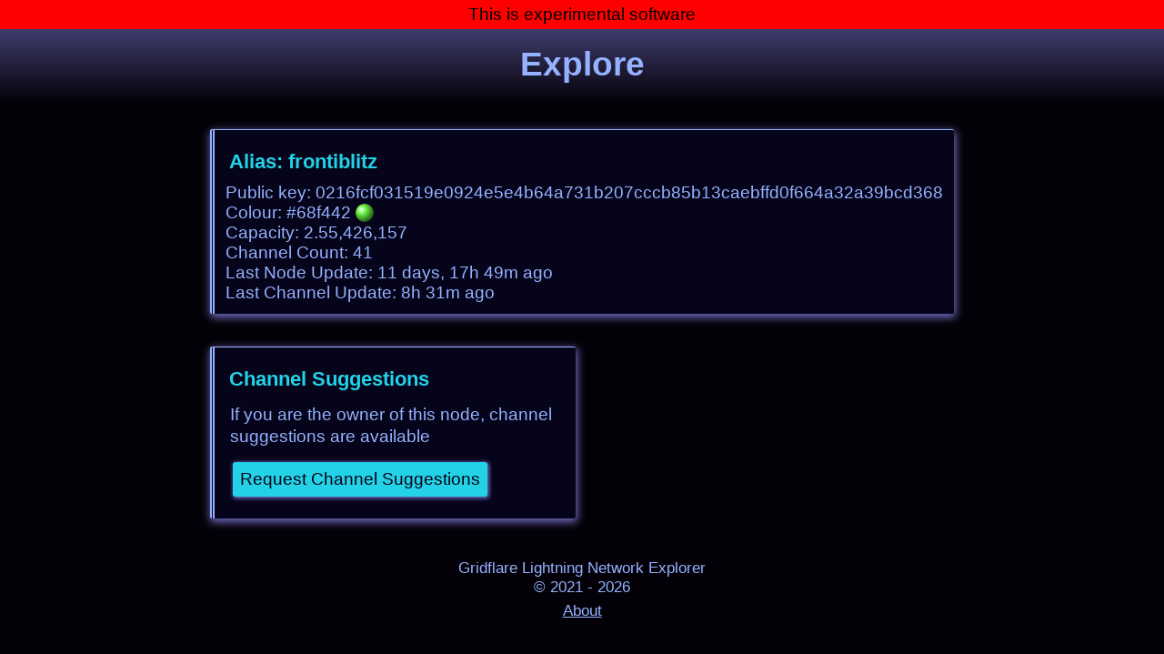

--- FILE ---
content_type: text/html; charset=utf-8
request_url: https://gridflare.xyz/explore/node/0216fcf031519e0924e5e4b64a731b207cccb85b13caebffd0f664a32a39bcd368
body_size: 885
content:
<!DOCTYPE html>
<html lang="en">

<head>
    <title>frontiblitz - Gridflare Lightning Explorer</title>
    <meta charset="utf-8" />
    <meta name="viewport" content="width=device-width,initial-scale=1"/>
    <link rel="stylesheet" type="text/css" href="/static/style.css">
    
</head>

<body>
<p style='background-color:red;text-align: center;'>
    This is experimental software</p>
<div id='header-bar'><h1>
 <a href='/explore'>Explore</a>

</h1></div>
<div id='main-content'>
    
<div class='pane clear'>
    <h2 id='nodealias'>Alias: frontiblitz</h2>
    <div id='nodepub'>Public&nbsp;key:&nbsp;0216fcf031519e0924e5e4b64a731b207cccb85b13caebffd0f664a32a39bcd368</div>
    <div id='nodecolour'>
        Colour: #68f442
        <figure class='colourball'
            style='background-color:#68f442;'>
        </figure>
    </div>
    <div id='nodecap'>Capacity: 2.55,426,157</div>
    <div id='nodechancount'>Channel Count: 41</div>
    <div id='lastnodeupdate'>Last Node Update: 11 days, 17h 49m ago</div>
    <div id='lastchanupdate'>Last Channel Update: 8h 31m ago</div>
    
</div>
<div class='pane clear mw20em'>
    <h2>Channel Suggestions</h2>
    
    <p>If you are the owner of this node, channel suggestions are available</p>
    <form action='/report/suggestchannelspreview/'>
        <input type='hidden' value='0216fcf031519e0924e5e4b64a731b207cccb85b13caebffd0f664a32a39bcd368' name='pub_key'>
        <input type='submit' value='Request Channel Suggestions'>
    </form>

    
</div>


</div>
<div id='page-footer'>
    <br>
    <p class='smalltext'>
        Gridflare Lightning Network Explorer
        <br>
        © 2021 - 2026
    </p>
    <a  class='smalltext' href='/about'>About</a>
</div>
</body>

</html>